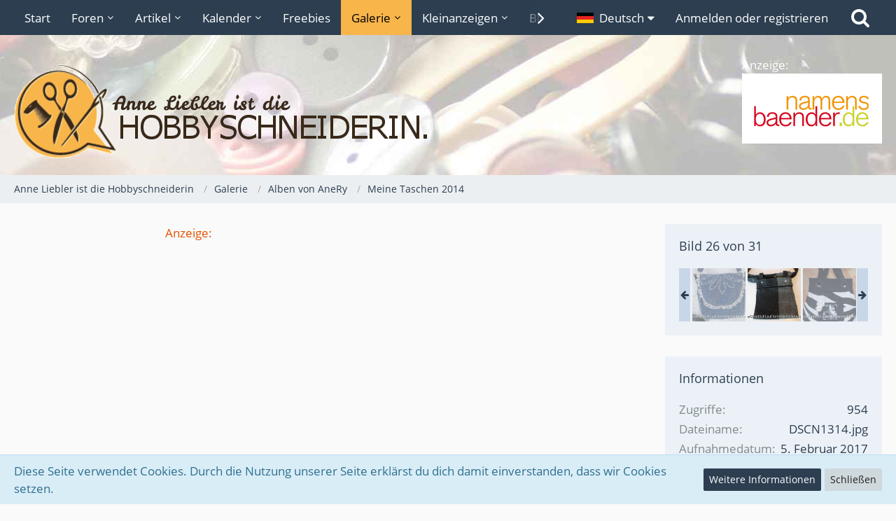

--- FILE ---
content_type: text/html; charset=utf-8
request_url: https://www.google.com/recaptcha/api2/aframe
body_size: 265
content:
<!DOCTYPE HTML><html><head><meta http-equiv="content-type" content="text/html; charset=UTF-8"></head><body><script nonce="avqsy8OHE4uc-KK98ilD2Q">/** Anti-fraud and anti-abuse applications only. See google.com/recaptcha */ try{var clients={'sodar':'https://pagead2.googlesyndication.com/pagead/sodar?'};window.addEventListener("message",function(a){try{if(a.source===window.parent){var b=JSON.parse(a.data);var c=clients[b['id']];if(c){var d=document.createElement('img');d.src=c+b['params']+'&rc='+(localStorage.getItem("rc::a")?sessionStorage.getItem("rc::b"):"");window.document.body.appendChild(d);sessionStorage.setItem("rc::e",parseInt(sessionStorage.getItem("rc::e")||0)+1);localStorage.setItem("rc::h",'1768841192386');}}}catch(b){}});window.parent.postMessage("_grecaptcha_ready", "*");}catch(b){}</script></body></html>